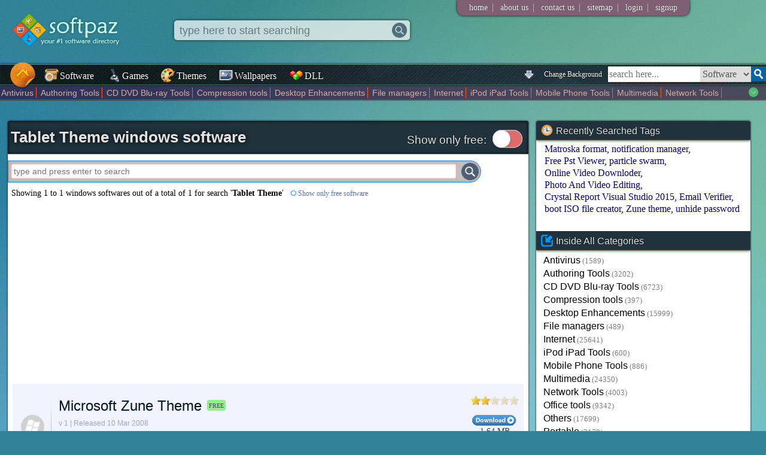

--- FILE ---
content_type: text/html; charset=utf-8
request_url: https://www.google.com/recaptcha/api2/aframe
body_size: 246
content:
<!DOCTYPE HTML><html><head><meta http-equiv="content-type" content="text/html; charset=UTF-8"></head><body><script nonce="_L9dbQk2tLKini9k_pUERg">/** Anti-fraud and anti-abuse applications only. See google.com/recaptcha */ try{var clients={'sodar':'https://pagead2.googlesyndication.com/pagead/sodar?'};window.addEventListener("message",function(a){try{if(a.source===window.parent){var b=JSON.parse(a.data);var c=clients[b['id']];if(c){var d=document.createElement('img');d.src=c+b['params']+'&rc='+(localStorage.getItem("rc::a")?sessionStorage.getItem("rc::b"):"");window.document.body.appendChild(d);sessionStorage.setItem("rc::e",parseInt(sessionStorage.getItem("rc::e")||0)+1);localStorage.setItem("rc::h",'1765222882122');}}}catch(b){}});window.parent.postMessage("_grecaptcha_ready", "*");}catch(b){}</script></body></html>